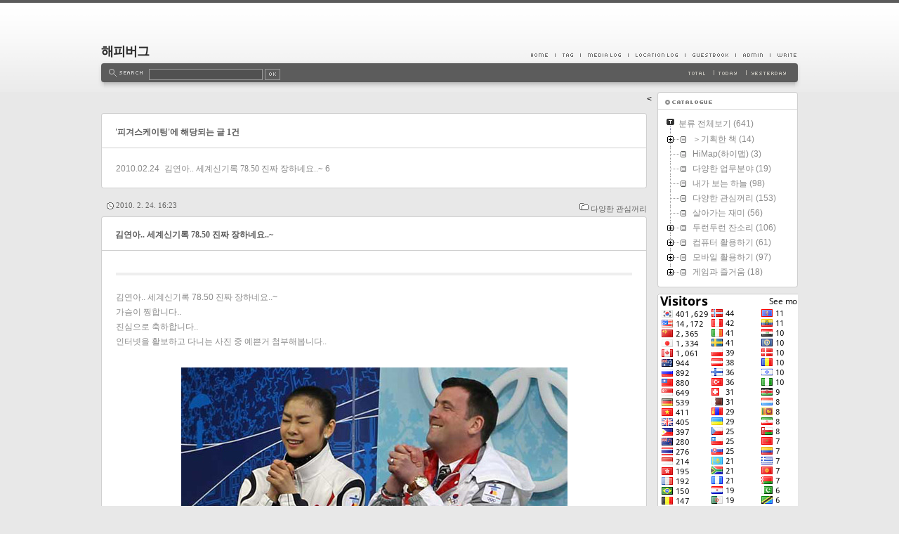

--- FILE ---
content_type: text/html;charset=UTF-8
request_url: https://happybug.tistory.com/tag/%ED%94%BC%EA%B2%A8%EC%8A%A4%EC%BC%80%EC%9D%B4%ED%8C%85
body_size: 55143
content:
<!DOCTYPE html PUBLIC "-//W3C//DTD XHTML 1.0 Transitional//EN" "http://www.w3.org/TR/xhtml1/DTD/xhtml1-transitional.dtd">
<html xmlns="http://www.w3.org/1999/xhtml">
                                                                                <head>
                <script type="text/javascript">if (!window.T) { window.T = {} }
window.T.config = {"TOP_SSL_URL":"https://www.tistory.com","PREVIEW":false,"ROLE":"guest","PREV_PAGE":"","NEXT_PAGE":"","BLOG":{"id":557708,"name":"happybug","title":"해피버그","isDormancy":false,"nickName":"HappyBuG","status":"open","profileStatus":"normal"},"NEED_COMMENT_LOGIN":false,"COMMENT_LOGIN_CONFIRM_MESSAGE":"","LOGIN_URL":"https://www.tistory.com/auth/login/?redirectUrl=https://happybug.tistory.com/tag/%25ED%2594%25BC%25EA%25B2%25A8%25EC%258A%25A4%25EC%25BC%2580%25EC%259D%25B4%25ED%258C%2585","DEFAULT_URL":"https://happybug.tistory.com","USER":{"name":null,"homepage":null,"id":0,"profileImage":null},"SUBSCRIPTION":{"status":"none","isConnected":false,"isPending":false,"isWait":false,"isProcessing":false,"isNone":true},"IS_LOGIN":false,"HAS_BLOG":false,"IS_SUPPORT":false,"IS_SCRAPABLE":false,"TOP_URL":"http://www.tistory.com","JOIN_URL":"https://www.tistory.com/member/join","PHASE":"prod","ROLE_GROUP":"visitor"};
window.T.entryInfo = null;
window.appInfo = {"domain":"tistory.com","topUrl":"https://www.tistory.com","loginUrl":"https://www.tistory.com/auth/login","logoutUrl":"https://www.tistory.com/auth/logout"};
window.initData = {};

window.TistoryBlog = {
    basePath: "",
    url: "https://happybug.tistory.com",
    tistoryUrl: "https://happybug.tistory.com",
    manageUrl: "https://happybug.tistory.com/manage",
    token: "6XxVuJZJ1Ly9kS7/pVrjoi7LFDBTlM9kRXOf8AmLeGHOYmceaNgwtbgbUgJv4SqM"
};
var servicePath = "";
var blogURL = "";</script>

                
                
                
                        <!-- BusinessLicenseInfo - START -->
        
            <link href="https://tistory1.daumcdn.net/tistory_admin/userblog/userblog-7e0ff364db2dca01461081915f9748e9916c532a/static/plugin/BusinessLicenseInfo/style.css" rel="stylesheet" type="text/css"/>

            <script>function switchFold(entryId) {
    var businessLayer = document.getElementById("businessInfoLayer_" + entryId);

    if (businessLayer) {
        if (businessLayer.className.indexOf("unfold_license") > 0) {
            businessLayer.className = "business_license_layer";
        } else {
            businessLayer.className = "business_license_layer unfold_license";
        }
    }
}
</script>

        
        <!-- BusinessLicenseInfo - END -->
        <!-- DaumShow - START -->
        <style type="text/css">#daumSearchBox {
    height: 21px;
    background-image: url(//i1.daumcdn.net/imgsrc.search/search_all/show/tistory/plugin/bg_search2_2.gif);
    margin: 5px auto;
    padding: 0;
}

#daumSearchBox input {
    background: none;
    margin: 0;
    padding: 0;
    border: 0;
}

#daumSearchBox #daumLogo {
    width: 34px;
    height: 21px;
    float: left;
    margin-right: 5px;
    background-image: url(//i1.daumcdn.net/img-media/tistory/img/bg_search1_2_2010ci.gif);
}

#daumSearchBox #show_q {
    background-color: transparent;
    border: none;
    font: 12px Gulim, Sans-serif;
    color: #555;
    margin-top: 4px;
    margin-right: 15px;
    float: left;
}

#daumSearchBox #show_btn {
    background-image: url(//i1.daumcdn.net/imgsrc.search/search_all/show/tistory/plugin/bt_search_2.gif);
    width: 37px;
    height: 21px;
    float: left;
    margin: 0;
    cursor: pointer;
    text-indent: -1000em;
}
</style>

        <!-- DaumShow - END -->

        <!-- GoogleAnalytics - START -->
        <script src="https://www.googletagmanager.com/gtag/js?id=UA-76040082-1" async="async"></script>
<script>window.dataLayer = window.dataLayer || [];
function gtag(){dataLayer.push(arguments);}
gtag('js', new Date());
gtag('config','UA-76040082-1', {
    cookie_domain: 'auto',
    cookie_flags: 'max-age=0;domain=.tistory.com',
    cookie_expires: 7 * 24 * 60 * 60 // 7 days, in seconds
});</script>

        <!-- GoogleAnalytics - END -->

<!-- System - START -->

<!-- System - END -->

        <!-- TistoryProfileLayer - START -->
        <link href="https://tistory1.daumcdn.net/tistory_admin/userblog/userblog-7e0ff364db2dca01461081915f9748e9916c532a/static/plugin/TistoryProfileLayer/style.css" rel="stylesheet" type="text/css"/>
<script type="text/javascript" src="https://tistory1.daumcdn.net/tistory_admin/userblog/userblog-7e0ff364db2dca01461081915f9748e9916c532a/static/plugin/TistoryProfileLayer/script.js"></script>

        <!-- TistoryProfileLayer - END -->

                
                <meta http-equiv="X-UA-Compatible" content="IE=Edge">
<meta name="format-detection" content="telephone=no">
<script src="//t1.daumcdn.net/tistory_admin/lib/jquery/jquery-3.5.1.min.js" integrity="sha256-9/aliU8dGd2tb6OSsuzixeV4y/faTqgFtohetphbbj0=" crossorigin="anonymous"></script>
<script type="text/javascript" src="//t1.daumcdn.net/tiara/js/v1/tiara-1.2.0.min.js"></script><meta name="referrer" content="always"/>
<meta name="google-adsense-platform-account" content="ca-host-pub-9691043933427338"/>
<meta name="google-adsense-platform-domain" content="tistory.com"/>
<meta name="description" content="깨어진 렌즈로 바라보는 세상은~"/>

    <!-- BEGIN OPENGRAPH -->
    <meta property="og:type" content="website"/>
<meta property="og:url" content="https://happybug.tistory.com"/>
<meta property="og:site_name" content="해피버그"/>
<meta property="og:title" content="'피겨스케이팅' 태그의 글 목록"/>
<meta property="og:description" content="깨어진 렌즈로 바라보는 세상은~"/>
<meta property="og:image" content="https://img1.daumcdn.net/thumb/R800x0/?scode=mtistory2&fname=https%3A%2F%2Ft1.daumcdn.net%2Fcfile%2Ftistory%2F182E76334F16AFEF2D"/>
<meta property="og:article:author" content="'HappyBuG'"/>
    <!-- END OPENGRAPH -->

    <!-- BEGIN TWITTERCARD -->
    <meta name="twitter:card" content="summary_large_image"/>
<meta name="twitter:site" content="@TISTORY"/>
<meta name="twitter:title" content="'피겨스케이팅' 태그의 글 목록"/>
<meta name="twitter:description" content="깨어진 렌즈로 바라보는 세상은~"/>
<meta property="twitter:image" content="https://img1.daumcdn.net/thumb/R800x0/?scode=mtistory2&fname=https%3A%2F%2Ft1.daumcdn.net%2Fcfile%2Ftistory%2F182E76334F16AFEF2D"/>
    <!-- END TWITTERCARD -->
<script type="module" src="https://tistory1.daumcdn.net/tistory_admin/userblog/userblog-7e0ff364db2dca01461081915f9748e9916c532a/static/pc/dist/index.js" defer=""></script>
<script type="text/javascript" src="https://tistory1.daumcdn.net/tistory_admin/userblog/userblog-7e0ff364db2dca01461081915f9748e9916c532a/static/pc/dist/index-legacy.js" defer="" nomodule="true"></script>
<script type="text/javascript" src="https://tistory1.daumcdn.net/tistory_admin/userblog/userblog-7e0ff364db2dca01461081915f9748e9916c532a/static/pc/dist/polyfills-legacy.js" defer="" nomodule="true"></script>
<link rel="icon" sizes="any" href="https://t1.daumcdn.net/tistory_admin/favicon/tistory_favicon_32x32.ico"/>
<link rel="icon" type="image/svg+xml" href="https://t1.daumcdn.net/tistory_admin/top_v2/bi-tistory-favicon.svg"/>
<link rel="apple-touch-icon" href="https://t1.daumcdn.net/tistory_admin/top_v2/tistory-apple-touch-favicon.png"/>
<link rel="stylesheet" type="text/css" href="https://t1.daumcdn.net/tistory_admin/www/style/font.css"/>
<link rel="stylesheet" type="text/css" href="https://tistory1.daumcdn.net/tistory_admin/userblog/userblog-7e0ff364db2dca01461081915f9748e9916c532a/static/style/content.css"/>
<link rel="stylesheet" type="text/css" href="https://tistory1.daumcdn.net/tistory_admin/userblog/userblog-7e0ff364db2dca01461081915f9748e9916c532a/static/pc/dist/index.css"/>
<script type="text/javascript">(function() {
    var tjQuery = jQuery.noConflict(true);
    window.tjQuery = tjQuery;
    window.orgjQuery = window.jQuery; window.jQuery = tjQuery;
    window.jQuery = window.orgjQuery; delete window.orgjQuery;
})()</script>
<script type="text/javascript" src="https://tistory1.daumcdn.net/tistory_admin/userblog/userblog-7e0ff364db2dca01461081915f9748e9916c532a/static/script/base.js"></script>
<script type="text/javascript" src="//developers.kakao.com/sdk/js/kakao.min.js"></script>
<script type="text/javascript" src="https://tistory1.daumcdn.net/tistory_admin/userblog/userblog-7e0ff364db2dca01461081915f9748e9916c532a/static/script/category.js"></script>

                
<meta http-equiv="Content-Type" content="text/html; charset=utf-8" />
<meta name="google-site-verification" content="dbQoxK0PB60an555rF6F3rHu5Ja8KDHgNziDc233ygo" />
<link rel="alternate" type="application/rss+xml" title="해피버그" href="https://happybug.tistory.com/rss" />
<link rel="stylesheet" media="screen" type="text/css" href="https://tistory1.daumcdn.net/tistory/557708/skin/style.css?_version_=1459933364" />
<link rel="stylesheet" media="print" type="text/css" href="https://tistory1.daumcdn.net/tistory/557708/skin/images/print.css?_version_=1459933364" />
<link rel="shortcut icon" href="https://happybug.tistory.com/favicon.ico" />
<title>해피버그 :: '피겨스케이팅' 태그의 글 목록</title>
<script>
  (function(i,s,o,g,r,a,m){i['GoogleAnalyticsObject']=r;i[r]=i[r]||function(){
  (i[r].q=i[r].q||[]).push(arguments)},i[r].l=1*new Date();a=s.createElement(o),
  m=s.getElementsByTagName(o)[0];a.async=1;a.src=g;m.parentNode.insertBefore(a,m)
  })(window,document,'script','//www.google-analytics.com/analytics.js','ga');

  ga('create', 'UA-76040082-1', 'auto');
  ga('send', 'pageview');

</script>

<script type="text/javascript">

  var _gaq = _gaq || [];
  _gaq.push(['_setAccount', 'UA-27303056-1']);
  _gaq.push(['_trackPageview']);

  (function() {
    var ga = document.createElement('script'); ga.type = 'text/javascript'; ga.async = true;
    ga.src = ('https:' == document.location.protocol ? 'https://ssl' : 'http://www') + '.google-analytics.com/ga.js';
    var s = document.getElementsByTagName('script')[0]; s.parentNode.insertBefore(ga, s);
  })();

</script>

                
                
                <style type="text/css">.another_category {
    border: 1px solid #E5E5E5;
    padding: 10px 10px 5px;
    margin: 10px 0;
    clear: both;
}

.another_category h4 {
    font-size: 12px !important;
    margin: 0 !important;
    border-bottom: 1px solid #E5E5E5 !important;
    padding: 2px 0 6px !important;
}

.another_category h4 a {
    font-weight: bold !important;
}

.another_category table {
    table-layout: fixed;
    border-collapse: collapse;
    width: 100% !important;
    margin-top: 10px !important;
}

* html .another_category table {
    width: auto !important;
}

*:first-child + html .another_category table {
    width: auto !important;
}

.another_category th, .another_category td {
    padding: 0 0 4px !important;
}

.another_category th {
    text-align: left;
    font-size: 12px !important;
    font-weight: normal;
    word-break: break-all;
    overflow: hidden;
    line-height: 1.5;
}

.another_category td {
    text-align: right;
    width: 80px;
    font-size: 11px;
}

.another_category th a {
    font-weight: normal;
    text-decoration: none;
    border: none !important;
}

.another_category th a.current {
    font-weight: bold;
    text-decoration: none !important;
    border-bottom: 1px solid !important;
}

.another_category th span {
    font-weight: normal;
    text-decoration: none;
    font: 10px Tahoma, Sans-serif;
    border: none !important;
}

.another_category_color_gray, .another_category_color_gray h4 {
    border-color: #E5E5E5 !important;
}

.another_category_color_gray * {
    color: #909090 !important;
}

.another_category_color_gray th a.current {
    border-color: #909090 !important;
}

.another_category_color_gray h4, .another_category_color_gray h4 a {
    color: #737373 !important;
}

.another_category_color_red, .another_category_color_red h4 {
    border-color: #F6D4D3 !important;
}

.another_category_color_red * {
    color: #E86869 !important;
}

.another_category_color_red th a.current {
    border-color: #E86869 !important;
}

.another_category_color_red h4, .another_category_color_red h4 a {
    color: #ED0908 !important;
}

.another_category_color_green, .another_category_color_green h4 {
    border-color: #CCE7C8 !important;
}

.another_category_color_green * {
    color: #64C05B !important;
}

.another_category_color_green th a.current {
    border-color: #64C05B !important;
}

.another_category_color_green h4, .another_category_color_green h4 a {
    color: #3EA731 !important;
}

.another_category_color_blue, .another_category_color_blue h4 {
    border-color: #C8DAF2 !important;
}

.another_category_color_blue * {
    color: #477FD6 !important;
}

.another_category_color_blue th a.current {
    border-color: #477FD6 !important;
}

.another_category_color_blue h4, .another_category_color_blue h4 a {
    color: #1960CA !important;
}

.another_category_color_violet, .another_category_color_violet h4 {
    border-color: #E1CEEC !important;
}

.another_category_color_violet * {
    color: #9D64C5 !important;
}

.another_category_color_violet th a.current {
    border-color: #9D64C5 !important;
}

.another_category_color_violet h4, .another_category_color_violet h4 a {
    color: #7E2CB5 !important;
}
</style>

                
                <link rel="stylesheet" type="text/css" href="https://tistory1.daumcdn.net/tistory_admin/userblog/userblog-7e0ff364db2dca01461081915f9748e9916c532a/static/style/revenue.css"/>
<link rel="canonical" href="https://happybug.tistory.com"/>

<!-- BEGIN STRUCTURED_DATA -->
<script type="application/ld+json">
    {"@context":"http://schema.org","@type":"WebSite","url":"/","potentialAction":{"@type":"SearchAction","target":"/search/{search_term_string}","query-input":"required name=search_term_string"}}
</script>
<!-- END STRUCTURED_DATA -->
<link rel="stylesheet" type="text/css" href="https://tistory1.daumcdn.net/tistory_admin/userblog/userblog-7e0ff364db2dca01461081915f9748e9916c532a/static/style/dialog.css"/>
<link rel="stylesheet" type="text/css" href="//t1.daumcdn.net/tistory_admin/www/style/top/font.css"/>
<link rel="stylesheet" type="text/css" href="https://tistory1.daumcdn.net/tistory_admin/userblog/userblog-7e0ff364db2dca01461081915f9748e9916c532a/static/style/postBtn.css"/>
<link rel="stylesheet" type="text/css" href="https://tistory1.daumcdn.net/tistory_admin/userblog/userblog-7e0ff364db2dca01461081915f9748e9916c532a/static/style/tistory.css"/>
<script type="text/javascript" src="https://tistory1.daumcdn.net/tistory_admin/userblog/userblog-7e0ff364db2dca01461081915f9748e9916c532a/static/script/common.js"></script>

                
                </head>
                                                <body id="tt-body-tag">
                
                
                
	<?php include_once("analyticstracking.php") ?>
	

	<div id="header">
		<div class="head-container">
				<!-- 블로그제목 -->
				<h1><a href="https://happybug.tistory.com/" title="해피버그">해피버그</a></h1>
				<!-- 블로그메뉴 -->
				<div id="blogMenu">
					<ul>
						<!-- 블로그 사용 환경 (설치형/티스토리)에 맞게 아래 주석으로 처리된 메뉴를 활성화 시키시기 바랍니다. -->
						<li class="tab_home"><a href="https://happybug.tistory.com/" title="Home">Home</a></li>
						<li class="tab_tag"><a href="https://happybug.tistory.com/tag" title="Tag">Tag</a></li>
						<li class="tab_media"><a href="https://happybug.tistory.com/media" title="MediaLog">MediaLog</a></li>
						<li class="tab_location"><a href="https://happybug.tistory.com/location" title="LocationLog">LocationLog</a></li>
						<!-- <li class="tab_key"><a href="" title="KeyLog">KeyLog</a></li> -->
						<li class="tab_guestbook"><a href="https://happybug.tistory.com/guestbook" title="Guestbook">Guestbook</a></li>
						<li class="tab_admin"><a href="https://happybug.tistory.com/manage" title="Admin">Admin</a></li>
						<li class="tab_write"><a href="https://happybug.tistory.com/manage/entry/post" title="Write">Write</a></li>
					</ul>
				</div>
				<div id="searchbar">
					<div class="searchbar-left"></div>
					<div class="searchbar-container">
						<!-- 검색 모듈 -->
						<div id="searchBox">
							
								<label for="search">search</label>
								<input type="text" name="search" value="" onkeypress="if (event.keyCode == 13) { try {
    window.location.href = '/search' + '/' + looseURIEncode(document.getElementsByName('search')[0].value);
    document.getElementsByName('search')[0].value = '';
    return false;
} catch (e) {} }"/>
								<input value="검색" type="button" onclick="try {
    window.location.href = '/search' + '/' + looseURIEncode(document.getElementsByName('search')[0].value);
    document.getElementsByName('search')[0].value = '';
    return false;
} catch (e) {}" class="submit"/>
							
						</div>
						<!-- 카운터 모듈 -->
						<div id="counter">
							<ul>
								<li class="total"><span>Total | </span></li>
								<li class="today"><span>Today | </span></li>
								<li class="yesterday"><span>Yesterday | </span></li>
							</ul>
						</div>
					</div>
					<div class="searchbar-right"></div>
				</div>
		</div>
	</div>
	<hr />
	<div id="body">
		<div id="content">
		<!-- 태그 -->
			
			<!-- 지역로그 -->
			

<!-- 본문위에 있는 공간 -->

<!-- 본문위에 있는 공간 -->

			
			<!-- 본문검색리스트 -->
			
				<div class="subMarginTop"></div>
				<div class="boxTop"><div class="boxTop-left"></div><div class="boxTop-mid"></div><div class="boxTop-right"></div></div>
				<div class="boxMid">
					<div id="searchList" class="nonEntry">
						<h3 class="title">'피겨스케이팅'에 해당되는 글 1건</h3>
						<ol>
							
								<li>
									<span class="date">2010.02.24</span>
									<a href="/178">김연아.. 세계신기록 78.50 진짜 장하네요..~</a>
									<span class="cnt">6</span>
								</li>
							
						</ol>
					</div>
				</div>
				<div class="boxBtm"><div class="boxBtm-left"></div><div class="boxBtm-mid"></div><div class="boxBtm-right"></div></div>
			
			<!-- 댓글검색리스트 -->
			
			<!-- 공지사항글 -->
			
			<!-- 보호글 -->
			


			<!-- 포스트의 본문 시작 -->
			                
                    
				<div class="infor"><span class="category"><a href="/category/%EB%8B%A4%EC%96%91%ED%95%9C%20%EA%B4%80%EC%8B%AC%EA%BA%BC%EB%A6%AC">다양한 관심꺼리</a></span><span class="date">2010. 2. 24. 16:23</span></div>
				<div class="boxTop"><div class="boxTop-left"></div><div class="boxTop-mid"></div><div class="boxTop-right"></div></div>
				<div class="boxMid">
					<div class="entry">
						<div class="titleWrap">
							<h2 class="title"><a href="/178">김연아.. 세계신기록 78.50 진짜 장하네요..~</a></h2>
						</div>




						<div class="container">



						<!-- 포스트관리 -->
							


<!-- 포스트 본문 내용 -->

<div class="article">

</br>


<!--애드센스 상단 배너 시작-->
<center>


<table width="100%" cellspacing="0" cellpadding="0">
<tr>
<td align="center" width=50%>


<script type="text/javascript"><!--
google_ad_client = "ca-pub-2691574435008468";
/* 본문 상단 1 */
google_ad_slot = "3465960823";
google_ad_width = 300;
google_ad_height = 250;
//-->
</script>
<script type="text/javascript"
src="http://pagead2.googlesyndication.com/pagead/show_ads.js">
</script>


</td>
<td align="center"  width=50%> 

<script type="text/javascript"><!--
google_ad_client = "ca-pub-2691574435008468";
/* 본문 상단 2 */
google_ad_slot = "9419199936";
google_ad_width = 300;
google_ad_height = 250;
//-->
</script>
<script type="text/javascript"
src="http://pagead2.googlesyndication.com/pagead/show_ads.js">
</script>

</td>
</tr>
</table>

<!--애드센스 상단 배너 종료-->
</center> 
</br>



            <!-- System - START -->

<!-- System - END -->

            <div class="contents_style">김연아.. 세계신기록 78.50 진짜 장하네요..~<div>가슴이 찡합니다..</div><div>진심으로 축하합니다..</div><div>인터넷을 활보하고 다니는 사진 중 예쁜거 첨부해봅니다..<br /></div><div><br /></div><div><div class="imageblock center" style="text-align: center; clear: both;"><img src="https://t1.daumcdn.net/cfile/tistory/1426390B4BDECD6973" style="max-width: 100%; height: auto;" srcset="https://img1.daumcdn.net/thumb/R1280x0/?scode=mtistory2&fname=https%3A%2F%2Ft1.daumcdn.net%2Fcfile%2Ftistory%2F1426390B4BDECD6973" width="550" height="351" alt=""/></div>
<div class="imageblock center" style="text-align: center; clear: both;"><img src="https://t1.daumcdn.net/cfile/tistory/193959254BDECD690D" style="max-width: 100%; height: auto;" srcset="https://img1.daumcdn.net/thumb/R1280x0/?scode=mtistory2&fname=https%3A%2F%2Ft1.daumcdn.net%2Fcfile%2Ftistory%2F193959254BDECD690D" width="550" height="293" alt=""/></div>
</div><div><div class="imageblock dual" style="text-align: center;">
  <table cellspacing="5" cellpadding="0" border="0" style="margin: 0 auto;">
    <tr>
      <td><img src="https://t1.daumcdn.net/cfile/tistory/204B50024BDECD6A7D" style="max-width: 100%; height: auto;" srcset="https://img1.daumcdn.net/thumb/R1280x0/?scode=mtistory2&fname=https%3A%2F%2Ft1.daumcdn.net%2Fcfile%2Ftistory%2F204B50024BDECD6A7D" width="300px" height="488px" alt=""/></td>
      <td><img src="https://t1.daumcdn.net/cfile/tistory/185645274BDECD6AC6" style="max-width: 100%; height: auto;" srcset="https://img1.daumcdn.net/thumb/R1280x0/?scode=mtistory2&fname=https%3A%2F%2Ft1.daumcdn.net%2Fcfile%2Ftistory%2F185645274BDECD6AC6" width="300px" height="411px" alt=""/></td>
    </tr>
  </table>
</div>
</div><div><br /></div><div><br /></div><div>by BuG</div></div>
            <!-- System - START -->

<!-- System - END -->

                    <div class="container_postbtn #post_button_group">
  <div class="postbtn_like"><script>window.ReactionButtonType = 'reaction';
window.ReactionApiUrl = '//happybug.tistory.com/reaction';
window.ReactionReqBody = {
    entryId: 178
}</script>
<div class="wrap_btn" id="reaction-178" data-tistory-react-app="Reaction"></div><div class="wrap_btn wrap_btn_share"><button type="button" class="btn_post sns_btn btn_share" aria-expanded="false" data-thumbnail-url="https://img1.daumcdn.net/thumb/R800x0/?scode=mtistory2&amp;fname=https%3A%2F%2Ft1.daumcdn.net%2Fcfile%2Ftistory%2F1426390B4BDECD6973" data-title="김연아.. 세계신기록 78.50 진짜 장하네요..~" data-description="김연아.. 세계신기록 78.50 진짜 장하네요..~가슴이 찡합니다..진심으로 축하합니다..인터넷을 활보하고 다니는 사진 중 예쁜거 첨부해봅니다.. by BuG" data-profile-image="https://t1.daumcdn.net/cfile/tistory/182E76334F16AFEF2D" data-profile-name="HappyBuG" data-pc-url="https://happybug.tistory.com/178" data-relative-pc-url="/178" data-blog-title="해피버그"><span class="ico_postbtn ico_share">공유하기</span></button>
  <div class="layer_post" id="tistorySnsLayer"></div>
</div><div class="wrap_btn wrap_btn_etc" data-entry-id="178" data-entry-visibility="public" data-category-visibility="public"><button type="button" class="btn_post btn_etc2" aria-expanded="false"><span class="ico_postbtn ico_etc">게시글 관리</span></button>
  <div class="layer_post" id="tistoryEtcLayer"></div>
</div></div>
<button type="button" class="btn_menu_toolbar btn_subscription #subscribe" data-blog-id="557708" data-url="https://happybug.tistory.com/178" data-device="web_pc" data-tiara-action-name="구독 버튼_클릭"><em class="txt_state"></em><strong class="txt_tool_id">해피버그</strong><span class="img_common_tistory ico_check_type1"></span></button>  <div data-tistory-react-app="SupportButton"></div>
</div>

                    <!-- PostListinCategory - START -->
<div class="another_category another_category_color_gray">
  <h4>'<a href="/category/%EB%8B%A4%EC%96%91%ED%95%9C%20%EA%B4%80%EC%8B%AC%EA%BA%BC%EB%A6%AC">다양한 관심꺼리</a>' 카테고리의 다른 글</h4>
  <table>
    <tr>
      <th><a href="/180">담배로 신종플루를 잡는다???????</a>&nbsp;&nbsp;<span>(2)</span></th>
      <td>2010.02.26</td>
    </tr>
    <tr>
      <th><a href="/179">&lt;올림픽&gt; '쿨'한 크라머, 코치와 화해</a>&nbsp;&nbsp;<span>(4)</span></th>
      <td>2010.02.25</td>
    </tr>
    <tr>
      <th><a href="/176">초등 4년 교과서에서 쫓겨난 유관순 열사</a>&nbsp;&nbsp;<span>(2)</span></th>
      <td>2010.02.23</td>
    </tr>
    <tr>
      <th><a href="/147">우와 드디어 공개된~ 스티브 잡스 CEO 태블릿PC `아이패드` 공개</a>&nbsp;&nbsp;<span>(0)</span></th>
      <td>2010.01.28</td>
    </tr>
    <tr>
      <th><a href="/146">희망플러스/꿈나래 통장</a>&nbsp;&nbsp;<span>(0)</span></th>
      <td>2010.01.27</td>
    </tr>
  </table>
</div>

<!-- PostListinCategory - END -->



<!--알라딘 배너 시작-->
<center>


<script type="text/javascript">
/* mybook */
aladdin_ttb_key = 'ttbcyberbug0037004';
aladdin_ttb_channel = '40432';
aladdin_ttb_width = '680';
aladdin_ttb_height = '183';
</script>
<script type="text/javascript" language="javascript" src="http://ttb2.aladin.co.kr/ad_ttb.aspx"></script>


</center>
<!--알라딘 배너 종료-->


<!--애드센스 하단 배너 시작-->

<center>
<table cellpadding="0" cellspacing="0" width="100%" align="center">
<tr>
<td width="100%">

<script type="text/javascript"><!--
google_ad_client = "ca-pub-2691574435008468";
/* 본문 하단 */
google_ad_slot = "6431269475";
google_ad_width = 728;
google_ad_height = 90;
//-->
</script>
<script type="text/javascript"
src="http://pagead2.googlesyndication.com/pagead/show_ads.js">
</script>

</td>
</tr>
</table>
</center>

<!--애드센스 하단 배너 종료-->


</div>							



<div class="author"><span class="text">Posted by</span> HappyBuG

</div>

							<!-- 태그트레일 -->
							
							<div class="actionTrail">
								<a href="#tb" onclick="" title="Trackback" class="tb"></a>
								<a href="#rp" onclick="" title="Comment" class="rp"></a>

							</div>

							<!-- 트랙백 -->
							
							<div data-tistory-react-app="Namecard"></div>
						</div>
					</div>
				</div>
				<div class="boxBtm"><div class="boxBtm-left"></div><div class="boxBtm-mid"></div><div class="boxBtm-right"></div></div>
			
                    
                

			<!-- 페이지 -->
			
				<div id="paging">
					<a  class="no-more-prev" id="prevPage" title="이전"><span>&laquo;이전</span>&nbsp;</a>
					<span class="numbox">
						
						<a href="/tag/%ED%94%BC%EA%B2%A8%EC%8A%A4%EC%BC%80%EC%9D%B4%ED%8C%85?page=1" class="num"><span class="selected">1</span></a>
						
					</span>
					<a  class="no-more-next" id="nextPage" title="다음">&nbsp;<span>다음&raquo;</span></a>


<!-- 2. 아래 코드는 라이브리를 설치하시고자 하는 위치에 삽입하시기 바랍니다. -->
<div id="livereContainer">
	<script type="text/javascript">
		var consumer_seq 	= "200";
		var livere_seq 		= "21448";
		var smartlogin_seq 	= "228";

		var title = "";
		var refer = "happybug.tistory.com/";

		livereReply = new Livere( livere_seq , refer , title );
		livereLib.start();
	</script>
</div>
<!-- 2. 여기까지 -->
				</div>
			





			<div id="footer">

<br>
			<!-- 푸터메뉴 -->
				<span id="footMenu">
					<!-- 블로그 사용 환경 (설치형/티스토리)에 맞게 아래 주석으로 처리된 메뉴를 활성화 시키시기 바랍니다. -->
					<a href="https://happybug.tistory.com/tag" title="태그">태그</a> :
					<a href="https://happybug.tistory.com/media" title="미디어로그">미디어로그</a> :
					<a href="https://happybug.tistory.com/location" title="지역로그">지역로그</a> :
					<!-- <a href="" class="key" title="키로그">키로그</a> : -->
					<a href="https://happybug.tistory.com/guestbook" title="방명록">방명록</a> :
					<a href="https://happybug.tistory.com/manage" title="관리자">관리자</a> :
					<a href="https://happybug.tistory.com/manage/entry/post" title="글쓰기">글쓰기</a>
				</span>


				<!-- 카피라이트 -->
				<span id="copyright">
					Blog is powered by <a href="http://daum.net" onclick="window.open(this.href); return false" title="Daum 바로가기">Daum</a> / Designed by <a href="http://www.tistory.com" title="Tistory 바로가기">Tistory</a>
				</span>
			</div>
		</div>
		<hr />


		<div id="sidebar">
			
				<!-- 카테고리 모듈 -->
					<div class="boxTopR"><div class="boxTop-left"></div><div class="boxTop-mid"></div><div class="boxTop-right"></div></div>
					<div class="boxMidR">
						<div id="category">
							<h3 class="stitle">카테고리</h3>
							<table id="treeComponent" cellpadding="0" cellspacing="0" style="width: 100%;">
  <tr>
    <td><table id="category_0" cellpadding="0" cellspacing="0">
  <tr>
    <td class="ib" style="font-size: 1px"><img src="https://tistory1.daumcdn.net/tistory_admin/blogs/image/tree/base/tab_top.gif" width="16" onclick="expandTree()" alt="" style="display:block"></td>
    <td valign="top" style="font-size:9pt; padding-left:3px">
      <table id="imp0" cellpadding="0" cellspacing="0" style="background-color: #transparent;">
        <tr>
          <td class="branch3" onclick="window.location.href='/category'"><div id="text_0" style="color: #8A8A8A;">분류 전체보기<span class="c_cnt"> (641)</span></div>
</td>
        </tr>
      </table>
    </td>
  </tr>
</table>
<table id="category_224457" cellpadding="0" cellspacing="0">
  <tr>
    <td class="ib" style="width:39px; font-size: 1px;  background-image: url('https://tistory1.daumcdn.net/tistory_admin/blogs/image/tree/base/navi_back_noactive.gif')"><a class="click" onclick="toggleFolder('224457')"><img src="https://tistory1.daumcdn.net/tistory_admin/blogs/image/tree/base/tab_closed.gif" width="39" alt=""></a></td>
    <td>
      <table cellpadding="0" cellspacing="0" style="background-color: #transparent;">
        <tr>
          <td class="branch3" onclick="window.location.href='/category/%EF%BC%9E%EA%B8%B0%ED%9A%8D%ED%95%9C%20%EC%B1%85'"><div id="text_224457" style="color: #8A8A8A;">＞기획한 책<span class="c_cnt"> (14)</span></div>
</td>
        </tr>
      </table>
    </td>
  </tr>
</table>
<div id="category_224457_children" style="display:none;"><table class="category_224458" cellpadding="0" cellspacing="0">
  <tr>
    <td style="width:39px;font-size: 1px;"><img src="https://tistory1.daumcdn.net/tistory_admin/blogs/image/tree/base/navi_back_active.gif" width="17" height="18" alt=""/><img src="https://tistory1.daumcdn.net/tistory_admin/blogs/image/tree/base/tab_treed.gif" width="22" alt=""/></td>
    <td>
      <table onclick="window.location.href='/category/%EF%BC%9E%EA%B8%B0%ED%9A%8D%ED%95%9C%20%EC%B1%85/%E2%80%A6%20it'" cellpadding="0" cellspacing="0" style="background-color: #transparent;">
        <tr>
          <td class="branch3"><div id="text_224458" style="color: #8A8A8A;">&hellip; it<span class="c_cnt"> (10)</span></div>
</td>
        </tr>
      </table>
    </td>
  </tr>
</table>
<table class="category_224459" cellpadding="0" cellspacing="0">
  <tr>
    <td style="width:39px;font-size: 1px;"><img src="https://tistory1.daumcdn.net/tistory_admin/blogs/image/tree/base/navi_back_active.gif" width="17" height="18" alt=""/><img src="https://tistory1.daumcdn.net/tistory_admin/blogs/image/tree/base/tab_treed_end.gif" width="22" alt=""/></td>
    <td>
      <table onclick="window.location.href='/category/%EF%BC%9E%EA%B8%B0%ED%9A%8D%ED%95%9C%20%EC%B1%85/%E2%80%A6%E9%9D%9Eit'" cellpadding="0" cellspacing="0" style="background-color: #transparent;">
        <tr>
          <td class="branch3"><div id="text_224459" style="color: #8A8A8A;">&hellip;非it<span class="c_cnt"> (2)</span></div>
</td>
        </tr>
      </table>
    </td>
  </tr>
</table>
</div>
<table id="category_769889" cellpadding="0" cellspacing="0">
  <tr>
    <td class="ib" style="width:39px; font-size: 1px;  background-image: url('https://tistory1.daumcdn.net/tistory_admin/blogs/image/tree/base/navi_back_noactive.gif')"><a class="click" onclick="toggleFolder('769889')"><img src="https://tistory1.daumcdn.net/tistory_admin/blogs/image/tree/base/tab_isleaf.gif" width="39" alt=""></a></td>
    <td>
      <table cellpadding="0" cellspacing="0" style="background-color: #transparent;">
        <tr>
          <td class="branch3" onclick="window.location.href='/category/HiMap%28%ED%95%98%EC%9D%B4%EB%A7%B5%29'"><div id="text_769889" style="color: #8A8A8A;">HiMap(하이맵)<span class="c_cnt"> (3)</span></div>
</td>
        </tr>
      </table>
    </td>
  </tr>
</table>
<div id="category_769889_children" style="display:none;"></div>
<table id="category_624124" cellpadding="0" cellspacing="0">
  <tr>
    <td class="ib" style="width:39px; font-size: 1px;  background-image: url('https://tistory1.daumcdn.net/tistory_admin/blogs/image/tree/base/navi_back_noactive.gif')"><a class="click" onclick="toggleFolder('624124')"><img src="https://tistory1.daumcdn.net/tistory_admin/blogs/image/tree/base/tab_isleaf.gif" width="39" alt=""></a></td>
    <td>
      <table cellpadding="0" cellspacing="0" style="background-color: #transparent;">
        <tr>
          <td class="branch3" onclick="window.location.href='/category/%EB%8B%A4%EC%96%91%ED%95%9C%20%EC%97%85%EB%AC%B4%EB%B6%84%EC%95%BC'"><div id="text_624124" style="color: #8A8A8A;">다양한 업무분야<span class="c_cnt"> (19)</span></div>
</td>
        </tr>
      </table>
    </td>
  </tr>
</table>
<div id="category_624124_children" style="display:none;"></div>
<table id="category_224460" cellpadding="0" cellspacing="0">
  <tr>
    <td class="ib" style="width:39px; font-size: 1px;  background-image: url('https://tistory1.daumcdn.net/tistory_admin/blogs/image/tree/base/navi_back_noactive.gif')"><a class="click" onclick="toggleFolder('224460')"><img src="https://tistory1.daumcdn.net/tistory_admin/blogs/image/tree/base/tab_isleaf.gif" width="39" alt=""></a></td>
    <td>
      <table cellpadding="0" cellspacing="0" style="background-color: #transparent;">
        <tr>
          <td class="branch3" onclick="window.location.href='/category/%EB%82%B4%EA%B0%80%20%EB%B3%B4%EB%8A%94%20%ED%95%98%EB%8A%98'"><div id="text_224460" style="color: #8A8A8A;">내가 보는 하늘<span class="c_cnt"> (98)</span></div>
</td>
        </tr>
      </table>
    </td>
  </tr>
</table>
<div id="category_224460_children" style="display:none;"></div>
<table id="category_224451" cellpadding="0" cellspacing="0">
  <tr>
    <td class="ib" style="width:39px; font-size: 1px;  background-image: url('https://tistory1.daumcdn.net/tistory_admin/blogs/image/tree/base/navi_back_noactive.gif')"><a class="click" onclick="toggleFolder('224451')"><img src="https://tistory1.daumcdn.net/tistory_admin/blogs/image/tree/base/tab_isleaf.gif" width="39" alt=""></a></td>
    <td>
      <table cellpadding="0" cellspacing="0" style="background-color: #transparent;">
        <tr>
          <td class="branch3" onclick="window.location.href='/category/%EB%8B%A4%EC%96%91%ED%95%9C%20%EA%B4%80%EC%8B%AC%EA%BA%BC%EB%A6%AC'"><div id="text_224451" style="color: #8A8A8A;">다양한 관심꺼리<span class="c_cnt"> (153)</span></div>
</td>
        </tr>
      </table>
    </td>
  </tr>
</table>
<div id="category_224451_children" style="display:none;"></div>
<table id="category_224449" cellpadding="0" cellspacing="0">
  <tr>
    <td class="ib" style="width:39px; font-size: 1px;  background-image: url('https://tistory1.daumcdn.net/tistory_admin/blogs/image/tree/base/navi_back_noactive.gif')"><a class="click" onclick="toggleFolder('224449')"><img src="https://tistory1.daumcdn.net/tistory_admin/blogs/image/tree/base/tab_isleaf.gif" width="39" alt=""></a></td>
    <td>
      <table cellpadding="0" cellspacing="0" style="background-color: #transparent;">
        <tr>
          <td class="branch3" onclick="window.location.href='/category/%EC%82%B4%EC%95%84%EA%B0%80%EB%8A%94%20%EC%9E%AC%EB%AF%B8'"><div id="text_224449" style="color: #8A8A8A;">살아가는 재미<span class="c_cnt"> (56)</span></div>
</td>
        </tr>
      </table>
    </td>
  </tr>
</table>
<div id="category_224449_children" style="display:none;"></div>
<table id="category_224452" cellpadding="0" cellspacing="0">
  <tr>
    <td class="ib" style="width:39px; font-size: 1px;  background-image: url('https://tistory1.daumcdn.net/tistory_admin/blogs/image/tree/base/navi_back_noactive.gif')"><a class="click" onclick="toggleFolder('224452')"><img src="https://tistory1.daumcdn.net/tistory_admin/blogs/image/tree/base/tab_closed.gif" width="39" alt=""></a></td>
    <td>
      <table cellpadding="0" cellspacing="0" style="background-color: #transparent;">
        <tr>
          <td class="branch3" onclick="window.location.href='/category/%EB%91%90%EB%9F%B0%EB%91%90%EB%9F%B0%20%EC%9E%94%EC%86%8C%EB%A6%AC'"><div id="text_224452" style="color: #8A8A8A;">두런두런 잔소리<span class="c_cnt"> (106)</span></div>
</td>
        </tr>
      </table>
    </td>
  </tr>
</table>
<div id="category_224452_children" style="display:none;"><table class="category_224450" cellpadding="0" cellspacing="0">
  <tr>
    <td style="width:39px;font-size: 1px;"><img src="https://tistory1.daumcdn.net/tistory_admin/blogs/image/tree/base/navi_back_active.gif" width="17" height="18" alt=""/><img src="https://tistory1.daumcdn.net/tistory_admin/blogs/image/tree/base/tab_treed.gif" width="22" alt=""/></td>
    <td>
      <table onclick="window.location.href='/category/%EB%91%90%EB%9F%B0%EB%91%90%EB%9F%B0%20%EC%9E%94%EC%86%8C%EB%A6%AC/%EB%82%A8%EB%B3%B4%EC%9B%90%20%EA%B5%AC%ED%98%B8%EB%AA%A8%EC%9D%8C'" cellpadding="0" cellspacing="0" style="background-color: #transparent;">
        <tr>
          <td class="branch3"><div id="text_224450" style="color: #8A8A8A;">남보원 구호모음<span class="c_cnt"> (2)</span></div>
</td>
        </tr>
      </table>
    </td>
  </tr>
</table>
<table class="category_428912" cellpadding="0" cellspacing="0">
  <tr>
    <td style="width:39px;font-size: 1px;"><img src="https://tistory1.daumcdn.net/tistory_admin/blogs/image/tree/base/navi_back_active.gif" width="17" height="18" alt=""/><img src="https://tistory1.daumcdn.net/tistory_admin/blogs/image/tree/base/tab_treed.gif" width="22" alt=""/></td>
    <td>
      <table onclick="window.location.href='/category/%EB%91%90%EB%9F%B0%EB%91%90%EB%9F%B0%20%EC%9E%94%EC%86%8C%EB%A6%AC/%EB%82%98%EB%8A%94%EA%BC%BC%EC%88%98%EB%8B%A4'" cellpadding="0" cellspacing="0" style="background-color: #transparent;">
        <tr>
          <td class="branch3"><div id="text_428912" style="color: #8A8A8A;">나는꼼수다<span class="c_cnt"> (19)</span></div>
</td>
        </tr>
      </table>
    </td>
  </tr>
</table>
<table class="category_457606" cellpadding="0" cellspacing="0">
  <tr>
    <td style="width:39px;font-size: 1px;"><img src="https://tistory1.daumcdn.net/tistory_admin/blogs/image/tree/base/navi_back_active.gif" width="17" height="18" alt=""/><img src="https://tistory1.daumcdn.net/tistory_admin/blogs/image/tree/base/tab_treed.gif" width="22" alt=""/></td>
    <td>
      <table onclick="window.location.href='/category/%EB%91%90%EB%9F%B0%EB%91%90%EB%9F%B0%20%EC%9E%94%EC%86%8C%EB%A6%AC/%EC%9E%BC%EB%82%9C%20%ED%8E%8C%20%EC%82%AC%EC%A7%84%EB%93%A4'" cellpadding="0" cellspacing="0" style="background-color: #transparent;">
        <tr>
          <td class="branch3"><div id="text_457606" style="color: #8A8A8A;">잼난 펌 사진들<span class="c_cnt"> (6)</span></div>
</td>
        </tr>
      </table>
    </td>
  </tr>
</table>
<table class="category_499604" cellpadding="0" cellspacing="0">
  <tr>
    <td style="width:39px;font-size: 1px;"><img src="https://tistory1.daumcdn.net/tistory_admin/blogs/image/tree/base/navi_back_active.gif" width="17" height="18" alt=""/><img src="https://tistory1.daumcdn.net/tistory_admin/blogs/image/tree/base/tab_treed_end.gif" width="22" alt=""/></td>
    <td>
      <table onclick="window.location.href='/category/%EB%91%90%EB%9F%B0%EB%91%90%EB%9F%B0%20%EC%9E%94%EC%86%8C%EB%A6%AC/%EC%9B%83%EA%B8%B4%20%EC%9B%80%EC%A7%A4'" cellpadding="0" cellspacing="0" style="background-color: #transparent;">
        <tr>
          <td class="branch3"><div id="text_499604" style="color: #8A8A8A;">웃긴 움짤<span class="c_cnt"> (1)</span></div>
</td>
        </tr>
      </table>
    </td>
  </tr>
</table>
</div>
<table id="category_224453" cellpadding="0" cellspacing="0">
  <tr>
    <td class="ib" style="width:39px; font-size: 1px;  background-image: url('https://tistory1.daumcdn.net/tistory_admin/blogs/image/tree/base/navi_back_noactive.gif')"><a class="click" onclick="toggleFolder('224453')"><img src="https://tistory1.daumcdn.net/tistory_admin/blogs/image/tree/base/tab_closed.gif" width="39" alt=""></a></td>
    <td>
      <table cellpadding="0" cellspacing="0" style="background-color: #transparent;">
        <tr>
          <td class="branch3" onclick="window.location.href='/category/%EC%BB%B4%ED%93%A8%ED%84%B0%20%ED%99%9C%EC%9A%A9%ED%95%98%EA%B8%B0'"><div id="text_224453" style="color: #8A8A8A;">컴퓨터 활용하기<span class="c_cnt"> (61)</span></div>
</td>
        </tr>
      </table>
    </td>
  </tr>
</table>
<div id="category_224453_children" style="display:none;"><table class="category_443242" cellpadding="0" cellspacing="0">
  <tr>
    <td style="width:39px;font-size: 1px;"><img src="https://tistory1.daumcdn.net/tistory_admin/blogs/image/tree/base/navi_back_active.gif" width="17" height="18" alt=""/><img src="https://tistory1.daumcdn.net/tistory_admin/blogs/image/tree/base/tab_treed.gif" width="22" alt=""/></td>
    <td>
      <table onclick="window.location.href='/category/%EC%BB%B4%ED%93%A8%ED%84%B0%20%ED%99%9C%EC%9A%A9%ED%95%98%EA%B8%B0/%EA%B5%AC%EA%B8%80%20%ED%81%AC%EB%A1%AC'" cellpadding="0" cellspacing="0" style="background-color: #transparent;">
        <tr>
          <td class="branch3"><div id="text_443242" style="color: #8A8A8A;">구글 크롬<span class="c_cnt"> (11)</span></div>
</td>
        </tr>
      </table>
    </td>
  </tr>
</table>
<table class="category_457019" cellpadding="0" cellspacing="0">
  <tr>
    <td style="width:39px;font-size: 1px;"><img src="https://tistory1.daumcdn.net/tistory_admin/blogs/image/tree/base/navi_back_active.gif" width="17" height="18" alt=""/><img src="https://tistory1.daumcdn.net/tistory_admin/blogs/image/tree/base/tab_treed.gif" width="22" alt=""/></td>
    <td>
      <table onclick="window.location.href='/category/%EC%BB%B4%ED%93%A8%ED%84%B0%20%ED%99%9C%EC%9A%A9%ED%95%98%EA%B8%B0/MacBook'" cellpadding="0" cellspacing="0" style="background-color: #transparent;">
        <tr>
          <td class="branch3"><div id="text_457019" style="color: #8A8A8A;">MacBook<span class="c_cnt"> (2)</span></div>
</td>
        </tr>
      </table>
    </td>
  </tr>
</table>
<table class="category_224454" cellpadding="0" cellspacing="0">
  <tr>
    <td style="width:39px;font-size: 1px;"><img src="https://tistory1.daumcdn.net/tistory_admin/blogs/image/tree/base/navi_back_active.gif" width="17" height="18" alt=""/><img src="https://tistory1.daumcdn.net/tistory_admin/blogs/image/tree/base/tab_treed_end.gif" width="22" alt=""/></td>
    <td>
      <table onclick="window.location.href='/category/%EC%BB%B4%ED%93%A8%ED%84%B0%20%ED%99%9C%EC%9A%A9%ED%95%98%EA%B8%B0/%EC%82%AC%EC%A7%84%20%ED%8E%B8%EC%A7%91'" cellpadding="0" cellspacing="0" style="background-color: #transparent;">
        <tr>
          <td class="branch3"><div id="text_224454" style="color: #8A8A8A;">사진 편집<span class="c_cnt"> (4)</span></div>
</td>
        </tr>
      </table>
    </td>
  </tr>
</table>
</div>
<table id="category_224456" cellpadding="0" cellspacing="0">
  <tr>
    <td class="ib" style="width:39px; font-size: 1px;  background-image: url('https://tistory1.daumcdn.net/tistory_admin/blogs/image/tree/base/navi_back_noactive.gif')"><a class="click" onclick="toggleFolder('224456')"><img src="https://tistory1.daumcdn.net/tistory_admin/blogs/image/tree/base/tab_closed.gif" width="39" alt=""></a></td>
    <td>
      <table cellpadding="0" cellspacing="0" style="background-color: #transparent;">
        <tr>
          <td class="branch3" onclick="window.location.href='/category/%EB%AA%A8%EB%B0%94%EC%9D%BC%20%ED%99%9C%EC%9A%A9%ED%95%98%EA%B8%B0'"><div id="text_224456" style="color: #8A8A8A;">모바일 활용하기<span class="c_cnt"> (97)</span></div>
</td>
        </tr>
      </table>
    </td>
  </tr>
</table>
<div id="category_224456_children" style="display:none;"><table class="category_321697" cellpadding="0" cellspacing="0">
  <tr>
    <td style="width:39px;font-size: 1px;"><img src="https://tistory1.daumcdn.net/tistory_admin/blogs/image/tree/base/navi_back_active.gif" width="17" height="18" alt=""/><img src="https://tistory1.daumcdn.net/tistory_admin/blogs/image/tree/base/tab_treed.gif" width="22" alt=""/></td>
    <td>
      <table onclick="window.location.href='/category/%EB%AA%A8%EB%B0%94%EC%9D%BC%20%ED%99%9C%EC%9A%A9%ED%95%98%EA%B8%B0/iPhone'" cellpadding="0" cellspacing="0" style="background-color: #transparent;">
        <tr>
          <td class="branch3"><div id="text_321697" style="color: #8A8A8A;">iPhone<span class="c_cnt"> (14)</span></div>
</td>
        </tr>
      </table>
    </td>
  </tr>
</table>
<table class="category_321698" cellpadding="0" cellspacing="0">
  <tr>
    <td style="width:39px;font-size: 1px;"><img src="https://tistory1.daumcdn.net/tistory_admin/blogs/image/tree/base/navi_back_active.gif" width="17" height="18" alt=""/><img src="https://tistory1.daumcdn.net/tistory_admin/blogs/image/tree/base/tab_treed.gif" width="22" alt=""/></td>
    <td>
      <table onclick="window.location.href='/category/%EB%AA%A8%EB%B0%94%EC%9D%BC%20%ED%99%9C%EC%9A%A9%ED%95%98%EA%B8%B0/Android'" cellpadding="0" cellspacing="0" style="background-color: #transparent;">
        <tr>
          <td class="branch3"><div id="text_321698" style="color: #8A8A8A;">Android<span class="c_cnt"> (24)</span></div>
</td>
        </tr>
      </table>
    </td>
  </tr>
</table>
<table class="category_321699" cellpadding="0" cellspacing="0">
  <tr>
    <td style="width:39px;font-size: 1px;"><img src="https://tistory1.daumcdn.net/tistory_admin/blogs/image/tree/base/navi_back_active.gif" width="17" height="18" alt=""/><img src="https://tistory1.daumcdn.net/tistory_admin/blogs/image/tree/base/tab_treed_end.gif" width="22" alt=""/></td>
    <td>
      <table onclick="window.location.href='/category/%EB%AA%A8%EB%B0%94%EC%9D%BC%20%ED%99%9C%EC%9A%A9%ED%95%98%EA%B8%B0/%ED%83%9C%EB%B8%94%EB%A6%BF'" cellpadding="0" cellspacing="0" style="background-color: #transparent;">
        <tr>
          <td class="branch3"><div id="text_321699" style="color: #8A8A8A;">태블릿<span class="c_cnt"> (2)</span></div>
</td>
        </tr>
      </table>
    </td>
  </tr>
</table>
</div>
<table id="category_224455" cellpadding="0" cellspacing="0">
  <tr>
    <td class="ib" style="width:39px; font-size: 1px;  background-image: url('https://tistory1.daumcdn.net/tistory_admin/blogs/image/tree/base/navi_back_noactive_end.gif')"><a class="click" onclick="toggleFolder('224455')"><img src="https://tistory1.daumcdn.net/tistory_admin/blogs/image/tree/base/tab_closed.gif" width="39" alt=""></a></td>
    <td>
      <table cellpadding="0" cellspacing="0" style="background-color: #transparent;">
        <tr>
          <td class="branch3" onclick="window.location.href='/category/%EA%B2%8C%EC%9E%84%EA%B3%BC%20%EC%A6%90%EA%B1%B0%EC%9B%80'"><div id="text_224455" style="color: #8A8A8A;">게임과 즐거움<span class="c_cnt"> (18)</span></div>
</td>
        </tr>
      </table>
    </td>
  </tr>
</table>
<div id="category_224455_children" style="display:none;"><table class="category_540351" cellpadding="0" cellspacing="0">
  <tr>
    <td style="width:39px;font-size: 1px;"><img src="https://tistory1.daumcdn.net/tistory_admin/blogs/image/tree/base/navi_back_active_end.gif" width="17" height="18" alt=""/><img src="https://tistory1.daumcdn.net/tistory_admin/blogs/image/tree/base/tab_treed.gif" width="22" alt=""/></td>
    <td>
      <table onclick="window.location.href='/category/%EA%B2%8C%EC%9E%84%EA%B3%BC%20%EC%A6%90%EA%B1%B0%EC%9B%80/%5B%EA%B2%8C%EC%9E%84%5D%20%EC%A7%84%EC%99%95'" cellpadding="0" cellspacing="0" style="background-color: #transparent;">
        <tr>
          <td class="branch3"><div id="text_540351" style="color: #8A8A8A;">[게임] 진왕<span class="c_cnt"> (2)</span></div>
</td>
        </tr>
      </table>
    </td>
  </tr>
</table>
<table class="category_540350" cellpadding="0" cellspacing="0">
  <tr>
    <td style="width:39px;font-size: 1px;"><img src="https://tistory1.daumcdn.net/tistory_admin/blogs/image/tree/base/navi_back_active_end.gif" width="17" height="18" alt=""/><img src="https://tistory1.daumcdn.net/tistory_admin/blogs/image/tree/base/tab_treed_end.gif" width="22" alt=""/></td>
    <td>
      <table onclick="window.location.href='/category/%EA%B2%8C%EC%9E%84%EA%B3%BC%20%EC%A6%90%EA%B1%B0%EC%9B%80/%5B%EA%B2%8C%EC%9E%84%5D%20%ED%97%AC%EB%A1%9C%ED%9E%88%EC%96%B4%EB%A1%9C'" cellpadding="0" cellspacing="0" style="background-color: #transparent;">
        <tr>
          <td class="branch3"><div id="text_540350" style="color: #8A8A8A;">[게임] 헬로히어로<span class="c_cnt"> (4)</span></div>
</td>
        </tr>
      </table>
    </td>
  </tr>
</table>
</div>
</td>
  </tr>
</table>
						</div>
					</div>
					<div class="boxBtmR"><div class="boxBtm-left"></div><div class="boxBtm-mid"></div><div class="boxBtm-right"></div></div>
				
				<!-- 월드카운터 - 티스토리 -->
					<div id="worldcounter">
<a href="http://s06.flagcounter.com/more/Fqb7"><img src="http://s06.flagcounter.com/count/Fqb7/bg=FFFFFF/txt=000000/border=CCCCCC/columns=3/maxflags=90/viewers=0/labels=0/" alt="free counters"></a>
					</div>
				<div class="module module_plugin"><script type="text/javascript">window.chartData=[{"timestamp":"2026-01-14T00:00:00+09:00","count":6},{"timestamp":"2026-01-15T00:00:00+09:00","count":11},{"timestamp":"2026-01-16T00:00:00+09:00","count":14},{"timestamp":"2026-01-17T00:00:00+09:00","count":13},{"timestamp":"2026-01-18T00:00:00+09:00","count":13},{"timestamp":"2026-01-19T00:00:00+09:00","count":17},{"timestamp":"2026-01-20T00:00:00+09:00","count":6}];</script>
<script src="https://t1.daumcdn.net/tistory_admin/lib/chartjs/4.4.1/chart.umd.min.js"></script>
<script src="https://t1.daumcdn.net/tistory_admin/lib/chartjs/4.4.1/chart.js"></script>
<div id="chartdiv"><canvas id="chartctx"></canvas></div>
<div id="chart-time" style="font-size:11px;text-align:right;color:#999;margin-right:12px;">01-20 11:21</div></div>

		</div>
	</div>




				
				<!-- 사이드 위젯 모음 -->
					<div id="side wizdet">

<script src="http://connect.facebook.net/en_US/all.js#xfbml=1"></script><<fb:like-box href="http://www.facebook.com/pages/haepibeogeuui-geol-eumgeol-i/188296804520609" width="200" show_faces="true" stream="true" header="false"></fb:like-box>

					</div>
				


<script type="text/javascript" charset="euc-kr" src="http://log.inside.daum.net/dwi_log/js/dwi.js"></script>
<script type="text/javascript" >
	_dwiPID="d-SxR-285";
	if(typeof(_dwiCatch) == "function") { _dwiCatch();}
</script>

<!-- twitter follow badge by go2web20 -->
<script src='http://www.go2web20.net/twitterfollowbadge/1.0/badge.js' type='text/javascript'></script><script type='text/javascript' charset='utf-8'><!--
tfb.account = 'happybug_k';
tfb.label = 'follow-me';
tfb.color = '#35ccff';
tfb.side = 'r';
tfb.top = 136;
tfb.showbadge();
--></script>
<!-- end of twitter follow badge -->



<div class="#menubar menu_toolbar ">
  <h2 class="screen_out">티스토리툴바</h2>
</div>
<div class="#menubar menu_toolbar "></div>
<div class="layer_tooltip">
  <div class="inner_layer_tooltip">
    <p class="desc_g"></p>
  </div>
</div>
<div id="editEntry" style="position:absolute;width:1px;height:1px;left:-100px;top:-100px"></div>


                        <!-- CallBack - START -->
        <script>                    (function () { 
                        var blogTitle = '해피버그';
                        
                        (function () {
    function isShortContents () {
        return window.getSelection().toString().length < 30;
    }
    function isCommentLink (elementID) {
        return elementID === 'commentLinkClipboardInput'
    }

    function copyWithSource (event) {
        if (isShortContents() || isCommentLink(event.target.id)) {
            return;
        }
        var range = window.getSelection().getRangeAt(0);
        var contents = range.cloneContents();
        var temp = document.createElement('div');

        temp.appendChild(contents);

        var url = document.location.href;
        var decodedUrl = decodeURI(url);
        var postfix = ' [' + blogTitle + ':티스토리]';

        event.clipboardData.setData('text/plain', temp.innerText + '\n출처: ' + decodedUrl + postfix);
        event.clipboardData.setData('text/html', '<pre data-ke-type="codeblock">' + temp.innerHTML + '</pre>' + '출처: <a href="' + url + '">' + decodedUrl + '</a>' + postfix);
        event.preventDefault();
    }

    document.addEventListener('copy', copyWithSource);
})()

                    })()</script>

        <!-- CallBack - END -->

<!-- DragSearchHandler - START -->
<script src="//search1.daumcdn.net/search/statics/common/js/g/search_dragselection.min.js"></script>

<!-- DragSearchHandler - END -->

                
                <div style="margin:0; padding:0; border:none; background:none; float:none; clear:none; z-index:0"></div>
<script type="text/javascript" src="https://tistory1.daumcdn.net/tistory_admin/userblog/userblog-7e0ff364db2dca01461081915f9748e9916c532a/static/script/common.js"></script>
<script type="text/javascript">window.roosevelt_params_queue = window.roosevelt_params_queue || [{channel_id: 'dk', channel_label: '{tistory}'}]</script>
<script type="text/javascript" src="//t1.daumcdn.net/midas/rt/dk_bt/roosevelt_dk_bt.js" async="async"></script>

                
                <script>window.tiara = {"svcDomain":"user.tistory.com","section":"블로그","trackPage":"태그목록_보기","page":"태그","key":"557708","customProps":{"userId":"0","blogId":"557708","entryId":"null","role":"guest","trackPage":"태그목록_보기","filterTarget":false},"entry":null,"kakaoAppKey":"3e6ddd834b023f24221217e370daed18","appUserId":"null","thirdProvideAgree":null}</script>
<script type="module" src="https://t1.daumcdn.net/tistory_admin/frontend/tiara/v1.0.6/index.js"></script>
<script src="https://t1.daumcdn.net/tistory_admin/frontend/tiara/v1.0.6/polyfills-legacy.js" nomodule="true" defer="true"></script>
<script src="https://t1.daumcdn.net/tistory_admin/frontend/tiara/v1.0.6/index-legacy.js" nomodule="true" defer="true"></script>

                </body>
</html>

--- FILE ---
content_type: text/javascript
request_url: https://t1.daumcdn.net/tistory_admin/lib/chartjs/4.4.1/chart.js
body_size: 196
content:
window.addEventListener("DOMContentLoaded",()=>{let e=document.querySelector("#chartctx"),o=window.chartData??[];new Chart(e,{type:"line",data:{labels:o.map(({timestamp:e})=>new Date(e).getDate()),datasets:[{data:o.map(({count:e})=>e),borderColor:"#67b7dc",borderWidth:2,pointStyle:"circle",pointRadius:3,pointHoverBorderColor:"#67b7dc",pointBackgroundColor:"#ffffff",pointBorderColor:"#67b7dc",pointBorderWidth:2,pointHoverRadius:3,pointHoverBorderWidth:2,pointHoverBackgroundColor:"#ffffff"},]},options:{maintainAspectRatio:!1,devicePixelRatio:4,interaction:{mode:"index",intersect:!1},scales:{y:{beginAtZero:!0,border:{display:!1},ticks:{color:"#777",font:{family:"Pretendard-Regular",size:10},precision:0}},x:{grid:{display:!1},border:{display:!1},ticks:{color:"#777",font:{family:"Pretendard-Regular",size:10}}}},layout:{padding:{left:6,right:18,bottom:18}},plugins:{legend:{display:!1},tooltip:{enabled:!1}}}})});